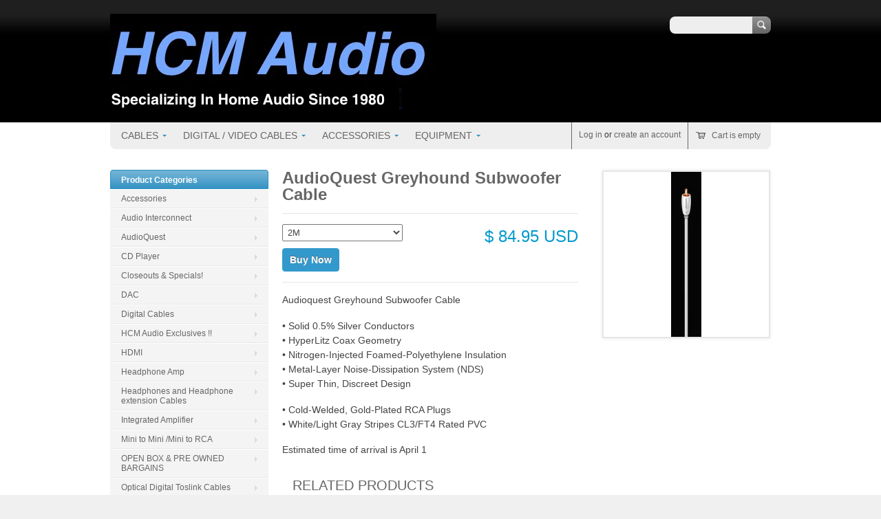

--- FILE ---
content_type: text/html; charset=utf-8
request_url: https://hcmaudio.com/products/audioquest-greyhound-subwoofer-cable
body_size: 14426
content:
<!doctype html>
<!--[if lt IE 7 ]> <html lang="en" class="no-js ie6"> <![endif]-->
<!--[if IE 7 ]>    <html lang="en" class="no-js ie7"> <![endif]-->
<!--[if IE 8 ]>    <html lang="en" class="no-js ie8"> <![endif]-->
<!--[if (gt IE 9)|!(IE)]><!--> <html lang="en" class="no-js"> <!--<![endif]-->
<head>
  <meta charset="UTF-8">
  <meta http-equiv="X-UA-Compatible" content="IE=edge,chrome=1">
  <link rel="canonical" href="https://hcmaudio.com/products/audioquest-greyhound-subwoofer-cable" /> 
  
  
  <meta name="description" content="Authorized dealer. All prices include shipping. No sales tax outside California. Most lengths in stock. Check out our closeouts and specials." />
  

  
  <meta property="og:type" content="product" />
  <meta property="og:title" content="AudioQuest Greyhound Subwoofer Cable" />
  
  <meta property="og:image" content="http://hcmaudio.com/cdn/shop/products/Greyhound-Subwoofer-arrow-up_grande.jpg?v=1571439044" />
  <meta property="og:image:secure_url" content="https://hcmaudio.com/cdn/shop/products/Greyhound-Subwoofer-arrow-up_grande.jpg?v=1571439044" />
  
  <meta property="og:price:amount" content="84.95" />
  <meta property="og:price:currency" content="USD" />



<meta property="og:description" content="Authorized dealer. All prices include shipping. No sales tax outside California. Most lengths in stock. Check out our closeouts and specials." />

<meta property="og:url" content="https://hcmaudio.com/products/audioquest-greyhound-subwoofer-cable" />
<meta property="og:site_name" content="HCM Audio" />
  
 

  <meta name="twitter:card" content="product" />
  <meta name="twitter:title" content="AudioQuest Greyhound Subwoofer Cable" />
  <meta name="twitter:description" content="Audioquest Greyhound Subwoofer Cable• Solid 0.5% Silver Conductors• HyperLitz Coax Geometry• Nitrogen-Injected Foamed-Polyethylene Insulation• Metal-Layer Noise-Dissipation System (NDS)• ..." />
  <meta name="twitter:image" content="http://hcmaudio.com/cdn/shop/products/Greyhound-Subwoofer-arrow-up_large.jpg?v=1571439044" />
  <meta name="twitter:label1" content="PRICE" />
  <meta name="twitter:data1" content="From $ 84.95 USD" />
  <meta name="twitter:label2" content="VENDOR" />
  <meta name="twitter:data2" content="Audioquest" />


  <title>
  AudioQuest Greyhound Subwoofer Cable &ndash; HCM Audio
  </title>
   
  <script>window.performance && window.performance.mark && window.performance.mark('shopify.content_for_header.start');</script><meta id="shopify-digital-wallet" name="shopify-digital-wallet" content="/5543181/digital_wallets/dialog">
<meta name="shopify-checkout-api-token" content="73de84c04bb10e4dd49681b5f93a3f74">
<meta id="in-context-paypal-metadata" data-shop-id="5543181" data-venmo-supported="false" data-environment="production" data-locale="en_US" data-paypal-v4="true" data-currency="USD">
<link rel="alternate" type="application/json+oembed" href="https://hcmaudio.com/products/audioquest-greyhound-subwoofer-cable.oembed">
<script async="async" src="/checkouts/internal/preloads.js?locale=en-US"></script>
<link rel="preconnect" href="https://shop.app" crossorigin="anonymous">
<script async="async" src="https://shop.app/checkouts/internal/preloads.js?locale=en-US&shop_id=5543181" crossorigin="anonymous"></script>
<script id="apple-pay-shop-capabilities" type="application/json">{"shopId":5543181,"countryCode":"US","currencyCode":"USD","merchantCapabilities":["supports3DS"],"merchantId":"gid:\/\/shopify\/Shop\/5543181","merchantName":"HCM Audio","requiredBillingContactFields":["postalAddress","email","phone"],"requiredShippingContactFields":["postalAddress","email","phone"],"shippingType":"shipping","supportedNetworks":["visa","masterCard","amex","discover","elo","jcb"],"total":{"type":"pending","label":"HCM Audio","amount":"1.00"},"shopifyPaymentsEnabled":true,"supportsSubscriptions":true}</script>
<script id="shopify-features" type="application/json">{"accessToken":"73de84c04bb10e4dd49681b5f93a3f74","betas":["rich-media-storefront-analytics"],"domain":"hcmaudio.com","predictiveSearch":true,"shopId":5543181,"locale":"en"}</script>
<script>var Shopify = Shopify || {};
Shopify.shop = "hcm-audio.myshopify.com";
Shopify.locale = "en";
Shopify.currency = {"active":"USD","rate":"1.0"};
Shopify.country = "US";
Shopify.theme = {"name":"Megatronic","id":9479167,"schema_name":null,"schema_version":null,"theme_store_id":261,"role":"main"};
Shopify.theme.handle = "null";
Shopify.theme.style = {"id":null,"handle":null};
Shopify.cdnHost = "hcmaudio.com/cdn";
Shopify.routes = Shopify.routes || {};
Shopify.routes.root = "/";</script>
<script type="module">!function(o){(o.Shopify=o.Shopify||{}).modules=!0}(window);</script>
<script>!function(o){function n(){var o=[];function n(){o.push(Array.prototype.slice.apply(arguments))}return n.q=o,n}var t=o.Shopify=o.Shopify||{};t.loadFeatures=n(),t.autoloadFeatures=n()}(window);</script>
<script>
  window.ShopifyPay = window.ShopifyPay || {};
  window.ShopifyPay.apiHost = "shop.app\/pay";
  window.ShopifyPay.redirectState = null;
</script>
<script id="shop-js-analytics" type="application/json">{"pageType":"product"}</script>
<script defer="defer" async type="module" src="//hcmaudio.com/cdn/shopifycloud/shop-js/modules/v2/client.init-shop-cart-sync_C5BV16lS.en.esm.js"></script>
<script defer="defer" async type="module" src="//hcmaudio.com/cdn/shopifycloud/shop-js/modules/v2/chunk.common_CygWptCX.esm.js"></script>
<script type="module">
  await import("//hcmaudio.com/cdn/shopifycloud/shop-js/modules/v2/client.init-shop-cart-sync_C5BV16lS.en.esm.js");
await import("//hcmaudio.com/cdn/shopifycloud/shop-js/modules/v2/chunk.common_CygWptCX.esm.js");

  window.Shopify.SignInWithShop?.initShopCartSync?.({"fedCMEnabled":true,"windoidEnabled":true});

</script>
<script>
  window.Shopify = window.Shopify || {};
  if (!window.Shopify.featureAssets) window.Shopify.featureAssets = {};
  window.Shopify.featureAssets['shop-js'] = {"shop-cart-sync":["modules/v2/client.shop-cart-sync_ZFArdW7E.en.esm.js","modules/v2/chunk.common_CygWptCX.esm.js"],"init-fed-cm":["modules/v2/client.init-fed-cm_CmiC4vf6.en.esm.js","modules/v2/chunk.common_CygWptCX.esm.js"],"shop-button":["modules/v2/client.shop-button_tlx5R9nI.en.esm.js","modules/v2/chunk.common_CygWptCX.esm.js"],"shop-cash-offers":["modules/v2/client.shop-cash-offers_DOA2yAJr.en.esm.js","modules/v2/chunk.common_CygWptCX.esm.js","modules/v2/chunk.modal_D71HUcav.esm.js"],"init-windoid":["modules/v2/client.init-windoid_sURxWdc1.en.esm.js","modules/v2/chunk.common_CygWptCX.esm.js"],"shop-toast-manager":["modules/v2/client.shop-toast-manager_ClPi3nE9.en.esm.js","modules/v2/chunk.common_CygWptCX.esm.js"],"init-shop-email-lookup-coordinator":["modules/v2/client.init-shop-email-lookup-coordinator_B8hsDcYM.en.esm.js","modules/v2/chunk.common_CygWptCX.esm.js"],"init-shop-cart-sync":["modules/v2/client.init-shop-cart-sync_C5BV16lS.en.esm.js","modules/v2/chunk.common_CygWptCX.esm.js"],"avatar":["modules/v2/client.avatar_BTnouDA3.en.esm.js"],"pay-button":["modules/v2/client.pay-button_FdsNuTd3.en.esm.js","modules/v2/chunk.common_CygWptCX.esm.js"],"init-customer-accounts":["modules/v2/client.init-customer-accounts_DxDtT_ad.en.esm.js","modules/v2/client.shop-login-button_C5VAVYt1.en.esm.js","modules/v2/chunk.common_CygWptCX.esm.js","modules/v2/chunk.modal_D71HUcav.esm.js"],"init-shop-for-new-customer-accounts":["modules/v2/client.init-shop-for-new-customer-accounts_ChsxoAhi.en.esm.js","modules/v2/client.shop-login-button_C5VAVYt1.en.esm.js","modules/v2/chunk.common_CygWptCX.esm.js","modules/v2/chunk.modal_D71HUcav.esm.js"],"shop-login-button":["modules/v2/client.shop-login-button_C5VAVYt1.en.esm.js","modules/v2/chunk.common_CygWptCX.esm.js","modules/v2/chunk.modal_D71HUcav.esm.js"],"init-customer-accounts-sign-up":["modules/v2/client.init-customer-accounts-sign-up_CPSyQ0Tj.en.esm.js","modules/v2/client.shop-login-button_C5VAVYt1.en.esm.js","modules/v2/chunk.common_CygWptCX.esm.js","modules/v2/chunk.modal_D71HUcav.esm.js"],"shop-follow-button":["modules/v2/client.shop-follow-button_Cva4Ekp9.en.esm.js","modules/v2/chunk.common_CygWptCX.esm.js","modules/v2/chunk.modal_D71HUcav.esm.js"],"checkout-modal":["modules/v2/client.checkout-modal_BPM8l0SH.en.esm.js","modules/v2/chunk.common_CygWptCX.esm.js","modules/v2/chunk.modal_D71HUcav.esm.js"],"lead-capture":["modules/v2/client.lead-capture_Bi8yE_yS.en.esm.js","modules/v2/chunk.common_CygWptCX.esm.js","modules/v2/chunk.modal_D71HUcav.esm.js"],"shop-login":["modules/v2/client.shop-login_D6lNrXab.en.esm.js","modules/v2/chunk.common_CygWptCX.esm.js","modules/v2/chunk.modal_D71HUcav.esm.js"],"payment-terms":["modules/v2/client.payment-terms_CZxnsJam.en.esm.js","modules/v2/chunk.common_CygWptCX.esm.js","modules/v2/chunk.modal_D71HUcav.esm.js"]};
</script>
<script id="__st">var __st={"a":5543181,"offset":-28800,"reqid":"d2e8fdf8-19c7-43a6-8b90-ade50601d18f-1768758357","pageurl":"hcmaudio.com\/products\/audioquest-greyhound-subwoofer-cable","u":"7ef24f7b8c06","p":"product","rtyp":"product","rid":432656739};</script>
<script>window.ShopifyPaypalV4VisibilityTracking = true;</script>
<script id="captcha-bootstrap">!function(){'use strict';const t='contact',e='account',n='new_comment',o=[[t,t],['blogs',n],['comments',n],[t,'customer']],c=[[e,'customer_login'],[e,'guest_login'],[e,'recover_customer_password'],[e,'create_customer']],r=t=>t.map((([t,e])=>`form[action*='/${t}']:not([data-nocaptcha='true']) input[name='form_type'][value='${e}']`)).join(','),a=t=>()=>t?[...document.querySelectorAll(t)].map((t=>t.form)):[];function s(){const t=[...o],e=r(t);return a(e)}const i='password',u='form_key',d=['recaptcha-v3-token','g-recaptcha-response','h-captcha-response',i],f=()=>{try{return window.sessionStorage}catch{return}},m='__shopify_v',_=t=>t.elements[u];function p(t,e,n=!1){try{const o=window.sessionStorage,c=JSON.parse(o.getItem(e)),{data:r}=function(t){const{data:e,action:n}=t;return t[m]||n?{data:e,action:n}:{data:t,action:n}}(c);for(const[e,n]of Object.entries(r))t.elements[e]&&(t.elements[e].value=n);n&&o.removeItem(e)}catch(o){console.error('form repopulation failed',{error:o})}}const l='form_type',E='cptcha';function T(t){t.dataset[E]=!0}const w=window,h=w.document,L='Shopify',v='ce_forms',y='captcha';let A=!1;((t,e)=>{const n=(g='f06e6c50-85a8-45c8-87d0-21a2b65856fe',I='https://cdn.shopify.com/shopifycloud/storefront-forms-hcaptcha/ce_storefront_forms_captcha_hcaptcha.v1.5.2.iife.js',D={infoText:'Protected by hCaptcha',privacyText:'Privacy',termsText:'Terms'},(t,e,n)=>{const o=w[L][v],c=o.bindForm;if(c)return c(t,g,e,D).then(n);var r;o.q.push([[t,g,e,D],n]),r=I,A||(h.body.append(Object.assign(h.createElement('script'),{id:'captcha-provider',async:!0,src:r})),A=!0)});var g,I,D;w[L]=w[L]||{},w[L][v]=w[L][v]||{},w[L][v].q=[],w[L][y]=w[L][y]||{},w[L][y].protect=function(t,e){n(t,void 0,e),T(t)},Object.freeze(w[L][y]),function(t,e,n,w,h,L){const[v,y,A,g]=function(t,e,n){const i=e?o:[],u=t?c:[],d=[...i,...u],f=r(d),m=r(i),_=r(d.filter((([t,e])=>n.includes(e))));return[a(f),a(m),a(_),s()]}(w,h,L),I=t=>{const e=t.target;return e instanceof HTMLFormElement?e:e&&e.form},D=t=>v().includes(t);t.addEventListener('submit',(t=>{const e=I(t);if(!e)return;const n=D(e)&&!e.dataset.hcaptchaBound&&!e.dataset.recaptchaBound,o=_(e),c=g().includes(e)&&(!o||!o.value);(n||c)&&t.preventDefault(),c&&!n&&(function(t){try{if(!f())return;!function(t){const e=f();if(!e)return;const n=_(t);if(!n)return;const o=n.value;o&&e.removeItem(o)}(t);const e=Array.from(Array(32),(()=>Math.random().toString(36)[2])).join('');!function(t,e){_(t)||t.append(Object.assign(document.createElement('input'),{type:'hidden',name:u})),t.elements[u].value=e}(t,e),function(t,e){const n=f();if(!n)return;const o=[...t.querySelectorAll(`input[type='${i}']`)].map((({name:t})=>t)),c=[...d,...o],r={};for(const[a,s]of new FormData(t).entries())c.includes(a)||(r[a]=s);n.setItem(e,JSON.stringify({[m]:1,action:t.action,data:r}))}(t,e)}catch(e){console.error('failed to persist form',e)}}(e),e.submit())}));const S=(t,e)=>{t&&!t.dataset[E]&&(n(t,e.some((e=>e===t))),T(t))};for(const o of['focusin','change'])t.addEventListener(o,(t=>{const e=I(t);D(e)&&S(e,y())}));const B=e.get('form_key'),M=e.get(l),P=B&&M;t.addEventListener('DOMContentLoaded',(()=>{const t=y();if(P)for(const e of t)e.elements[l].value===M&&p(e,B);[...new Set([...A(),...v().filter((t=>'true'===t.dataset.shopifyCaptcha))])].forEach((e=>S(e,t)))}))}(h,new URLSearchParams(w.location.search),n,t,e,['guest_login'])})(!0,!0)}();</script>
<script integrity="sha256-4kQ18oKyAcykRKYeNunJcIwy7WH5gtpwJnB7kiuLZ1E=" data-source-attribution="shopify.loadfeatures" defer="defer" src="//hcmaudio.com/cdn/shopifycloud/storefront/assets/storefront/load_feature-a0a9edcb.js" crossorigin="anonymous"></script>
<script crossorigin="anonymous" defer="defer" src="//hcmaudio.com/cdn/shopifycloud/storefront/assets/shopify_pay/storefront-65b4c6d7.js?v=20250812"></script>
<script data-source-attribution="shopify.dynamic_checkout.dynamic.init">var Shopify=Shopify||{};Shopify.PaymentButton=Shopify.PaymentButton||{isStorefrontPortableWallets:!0,init:function(){window.Shopify.PaymentButton.init=function(){};var t=document.createElement("script");t.src="https://hcmaudio.com/cdn/shopifycloud/portable-wallets/latest/portable-wallets.en.js",t.type="module",document.head.appendChild(t)}};
</script>
<script data-source-attribution="shopify.dynamic_checkout.buyer_consent">
  function portableWalletsHideBuyerConsent(e){var t=document.getElementById("shopify-buyer-consent"),n=document.getElementById("shopify-subscription-policy-button");t&&n&&(t.classList.add("hidden"),t.setAttribute("aria-hidden","true"),n.removeEventListener("click",e))}function portableWalletsShowBuyerConsent(e){var t=document.getElementById("shopify-buyer-consent"),n=document.getElementById("shopify-subscription-policy-button");t&&n&&(t.classList.remove("hidden"),t.removeAttribute("aria-hidden"),n.addEventListener("click",e))}window.Shopify?.PaymentButton&&(window.Shopify.PaymentButton.hideBuyerConsent=portableWalletsHideBuyerConsent,window.Shopify.PaymentButton.showBuyerConsent=portableWalletsShowBuyerConsent);
</script>
<script data-source-attribution="shopify.dynamic_checkout.cart.bootstrap">document.addEventListener("DOMContentLoaded",(function(){function t(){return document.querySelector("shopify-accelerated-checkout-cart, shopify-accelerated-checkout")}if(t())Shopify.PaymentButton.init();else{new MutationObserver((function(e,n){t()&&(Shopify.PaymentButton.init(),n.disconnect())})).observe(document.body,{childList:!0,subtree:!0})}}));
</script>
<link id="shopify-accelerated-checkout-styles" rel="stylesheet" media="screen" href="https://hcmaudio.com/cdn/shopifycloud/portable-wallets/latest/accelerated-checkout-backwards-compat.css" crossorigin="anonymous">
<style id="shopify-accelerated-checkout-cart">
        #shopify-buyer-consent {
  margin-top: 1em;
  display: inline-block;
  width: 100%;
}

#shopify-buyer-consent.hidden {
  display: none;
}

#shopify-subscription-policy-button {
  background: none;
  border: none;
  padding: 0;
  text-decoration: underline;
  font-size: inherit;
  cursor: pointer;
}

#shopify-subscription-policy-button::before {
  box-shadow: none;
}

      </style>

<script>window.performance && window.performance.mark && window.performance.mark('shopify.content_for_header.end');</script>

  
    <link href='//fonts.googleapis.com/css?family=Arvo' rel='stylesheet' type='text/css'>
   

  <link href="//hcmaudio.com/cdn/shop/t/3/assets/style.css?v=177687728910751252511698009605" rel="stylesheet" type="text/css" media="all" />  
  <link href="//hcmaudio.com/cdn/shop/t/3/assets/facebox.css?v=24388858100639518761405342386" rel="stylesheet" type="text/css" media="all" />
  <script src="//hcmaudio.com/cdn/shopifycloud/storefront/assets/themes_support/option_selection-b017cd28.js" type="text/javascript"></script>
  
  
  
  <script src="//ajax.googleapis.com/ajax/libs/jquery/1.6.1/jquery.min.js" type="text/javascript"></script>
  
<link href="https://monorail-edge.shopifysvc.com" rel="dns-prefetch">
<script>(function(){if ("sendBeacon" in navigator && "performance" in window) {try {var session_token_from_headers = performance.getEntriesByType('navigation')[0].serverTiming.find(x => x.name == '_s').description;} catch {var session_token_from_headers = undefined;}var session_cookie_matches = document.cookie.match(/_shopify_s=([^;]*)/);var session_token_from_cookie = session_cookie_matches && session_cookie_matches.length === 2 ? session_cookie_matches[1] : "";var session_token = session_token_from_headers || session_token_from_cookie || "";function handle_abandonment_event(e) {var entries = performance.getEntries().filter(function(entry) {return /monorail-edge.shopifysvc.com/.test(entry.name);});if (!window.abandonment_tracked && entries.length === 0) {window.abandonment_tracked = true;var currentMs = Date.now();var navigation_start = performance.timing.navigationStart;var payload = {shop_id: 5543181,url: window.location.href,navigation_start,duration: currentMs - navigation_start,session_token,page_type: "product"};window.navigator.sendBeacon("https://monorail-edge.shopifysvc.com/v1/produce", JSON.stringify({schema_id: "online_store_buyer_site_abandonment/1.1",payload: payload,metadata: {event_created_at_ms: currentMs,event_sent_at_ms: currentMs}}));}}window.addEventListener('pagehide', handle_abandonment_event);}}());</script>
<script id="web-pixels-manager-setup">(function e(e,d,r,n,o){if(void 0===o&&(o={}),!Boolean(null===(a=null===(i=window.Shopify)||void 0===i?void 0:i.analytics)||void 0===a?void 0:a.replayQueue)){var i,a;window.Shopify=window.Shopify||{};var t=window.Shopify;t.analytics=t.analytics||{};var s=t.analytics;s.replayQueue=[],s.publish=function(e,d,r){return s.replayQueue.push([e,d,r]),!0};try{self.performance.mark("wpm:start")}catch(e){}var l=function(){var e={modern:/Edge?\/(1{2}[4-9]|1[2-9]\d|[2-9]\d{2}|\d{4,})\.\d+(\.\d+|)|Firefox\/(1{2}[4-9]|1[2-9]\d|[2-9]\d{2}|\d{4,})\.\d+(\.\d+|)|Chrom(ium|e)\/(9{2}|\d{3,})\.\d+(\.\d+|)|(Maci|X1{2}).+ Version\/(15\.\d+|(1[6-9]|[2-9]\d|\d{3,})\.\d+)([,.]\d+|)( \(\w+\)|)( Mobile\/\w+|) Safari\/|Chrome.+OPR\/(9{2}|\d{3,})\.\d+\.\d+|(CPU[ +]OS|iPhone[ +]OS|CPU[ +]iPhone|CPU IPhone OS|CPU iPad OS)[ +]+(15[._]\d+|(1[6-9]|[2-9]\d|\d{3,})[._]\d+)([._]\d+|)|Android:?[ /-](13[3-9]|1[4-9]\d|[2-9]\d{2}|\d{4,})(\.\d+|)(\.\d+|)|Android.+Firefox\/(13[5-9]|1[4-9]\d|[2-9]\d{2}|\d{4,})\.\d+(\.\d+|)|Android.+Chrom(ium|e)\/(13[3-9]|1[4-9]\d|[2-9]\d{2}|\d{4,})\.\d+(\.\d+|)|SamsungBrowser\/([2-9]\d|\d{3,})\.\d+/,legacy:/Edge?\/(1[6-9]|[2-9]\d|\d{3,})\.\d+(\.\d+|)|Firefox\/(5[4-9]|[6-9]\d|\d{3,})\.\d+(\.\d+|)|Chrom(ium|e)\/(5[1-9]|[6-9]\d|\d{3,})\.\d+(\.\d+|)([\d.]+$|.*Safari\/(?![\d.]+ Edge\/[\d.]+$))|(Maci|X1{2}).+ Version\/(10\.\d+|(1[1-9]|[2-9]\d|\d{3,})\.\d+)([,.]\d+|)( \(\w+\)|)( Mobile\/\w+|) Safari\/|Chrome.+OPR\/(3[89]|[4-9]\d|\d{3,})\.\d+\.\d+|(CPU[ +]OS|iPhone[ +]OS|CPU[ +]iPhone|CPU IPhone OS|CPU iPad OS)[ +]+(10[._]\d+|(1[1-9]|[2-9]\d|\d{3,})[._]\d+)([._]\d+|)|Android:?[ /-](13[3-9]|1[4-9]\d|[2-9]\d{2}|\d{4,})(\.\d+|)(\.\d+|)|Mobile Safari.+OPR\/([89]\d|\d{3,})\.\d+\.\d+|Android.+Firefox\/(13[5-9]|1[4-9]\d|[2-9]\d{2}|\d{4,})\.\d+(\.\d+|)|Android.+Chrom(ium|e)\/(13[3-9]|1[4-9]\d|[2-9]\d{2}|\d{4,})\.\d+(\.\d+|)|Android.+(UC? ?Browser|UCWEB|U3)[ /]?(15\.([5-9]|\d{2,})|(1[6-9]|[2-9]\d|\d{3,})\.\d+)\.\d+|SamsungBrowser\/(5\.\d+|([6-9]|\d{2,})\.\d+)|Android.+MQ{2}Browser\/(14(\.(9|\d{2,})|)|(1[5-9]|[2-9]\d|\d{3,})(\.\d+|))(\.\d+|)|K[Aa][Ii]OS\/(3\.\d+|([4-9]|\d{2,})\.\d+)(\.\d+|)/},d=e.modern,r=e.legacy,n=navigator.userAgent;return n.match(d)?"modern":n.match(r)?"legacy":"unknown"}(),u="modern"===l?"modern":"legacy",c=(null!=n?n:{modern:"",legacy:""})[u],f=function(e){return[e.baseUrl,"/wpm","/b",e.hashVersion,"modern"===e.buildTarget?"m":"l",".js"].join("")}({baseUrl:d,hashVersion:r,buildTarget:u}),m=function(e){var d=e.version,r=e.bundleTarget,n=e.surface,o=e.pageUrl,i=e.monorailEndpoint;return{emit:function(e){var a=e.status,t=e.errorMsg,s=(new Date).getTime(),l=JSON.stringify({metadata:{event_sent_at_ms:s},events:[{schema_id:"web_pixels_manager_load/3.1",payload:{version:d,bundle_target:r,page_url:o,status:a,surface:n,error_msg:t},metadata:{event_created_at_ms:s}}]});if(!i)return console&&console.warn&&console.warn("[Web Pixels Manager] No Monorail endpoint provided, skipping logging."),!1;try{return self.navigator.sendBeacon.bind(self.navigator)(i,l)}catch(e){}var u=new XMLHttpRequest;try{return u.open("POST",i,!0),u.setRequestHeader("Content-Type","text/plain"),u.send(l),!0}catch(e){return console&&console.warn&&console.warn("[Web Pixels Manager] Got an unhandled error while logging to Monorail."),!1}}}}({version:r,bundleTarget:l,surface:e.surface,pageUrl:self.location.href,monorailEndpoint:e.monorailEndpoint});try{o.browserTarget=l,function(e){var d=e.src,r=e.async,n=void 0===r||r,o=e.onload,i=e.onerror,a=e.sri,t=e.scriptDataAttributes,s=void 0===t?{}:t,l=document.createElement("script"),u=document.querySelector("head"),c=document.querySelector("body");if(l.async=n,l.src=d,a&&(l.integrity=a,l.crossOrigin="anonymous"),s)for(var f in s)if(Object.prototype.hasOwnProperty.call(s,f))try{l.dataset[f]=s[f]}catch(e){}if(o&&l.addEventListener("load",o),i&&l.addEventListener("error",i),u)u.appendChild(l);else{if(!c)throw new Error("Did not find a head or body element to append the script");c.appendChild(l)}}({src:f,async:!0,onload:function(){if(!function(){var e,d;return Boolean(null===(d=null===(e=window.Shopify)||void 0===e?void 0:e.analytics)||void 0===d?void 0:d.initialized)}()){var d=window.webPixelsManager.init(e)||void 0;if(d){var r=window.Shopify.analytics;r.replayQueue.forEach((function(e){var r=e[0],n=e[1],o=e[2];d.publishCustomEvent(r,n,o)})),r.replayQueue=[],r.publish=d.publishCustomEvent,r.visitor=d.visitor,r.initialized=!0}}},onerror:function(){return m.emit({status:"failed",errorMsg:"".concat(f," has failed to load")})},sri:function(e){var d=/^sha384-[A-Za-z0-9+/=]+$/;return"string"==typeof e&&d.test(e)}(c)?c:"",scriptDataAttributes:o}),m.emit({status:"loading"})}catch(e){m.emit({status:"failed",errorMsg:(null==e?void 0:e.message)||"Unknown error"})}}})({shopId: 5543181,storefrontBaseUrl: "https://hcmaudio.com",extensionsBaseUrl: "https://extensions.shopifycdn.com/cdn/shopifycloud/web-pixels-manager",monorailEndpoint: "https://monorail-edge.shopifysvc.com/unstable/produce_batch",surface: "storefront-renderer",enabledBetaFlags: ["2dca8a86"],webPixelsConfigList: [{"id":"shopify-app-pixel","configuration":"{}","eventPayloadVersion":"v1","runtimeContext":"STRICT","scriptVersion":"0450","apiClientId":"shopify-pixel","type":"APP","privacyPurposes":["ANALYTICS","MARKETING"]},{"id":"shopify-custom-pixel","eventPayloadVersion":"v1","runtimeContext":"LAX","scriptVersion":"0450","apiClientId":"shopify-pixel","type":"CUSTOM","privacyPurposes":["ANALYTICS","MARKETING"]}],isMerchantRequest: false,initData: {"shop":{"name":"HCM Audio","paymentSettings":{"currencyCode":"USD"},"myshopifyDomain":"hcm-audio.myshopify.com","countryCode":"US","storefrontUrl":"https:\/\/hcmaudio.com"},"customer":null,"cart":null,"checkout":null,"productVariants":[{"price":{"amount":84.95,"currencyCode":"USD"},"product":{"title":"AudioQuest Greyhound Subwoofer Cable","vendor":"Audioquest","id":"432656739","untranslatedTitle":"AudioQuest Greyhound Subwoofer Cable","url":"\/products\/audioquest-greyhound-subwoofer-cable","type":"Subwoofer cable"},"id":"1098247803","image":{"src":"\/\/hcmaudio.com\/cdn\/shop\/products\/Greyhound-Subwoofer-arrow-up.jpg?v=1571439044"},"sku":"Greyhounc-2","title":"2M","untranslatedTitle":"2M"},{"price":{"amount":99.95,"currencyCode":"USD"},"product":{"title":"AudioQuest Greyhound Subwoofer Cable","vendor":"Audioquest","id":"432656739","untranslatedTitle":"AudioQuest Greyhound Subwoofer Cable","url":"\/products\/audioquest-greyhound-subwoofer-cable","type":"Subwoofer cable"},"id":"1098247811","image":{"src":"\/\/hcmaudio.com\/cdn\/shop\/products\/Greyhound-Subwoofer-arrow-up.jpg?v=1571439044"},"sku":"Greyhounc-3","title":"3M","untranslatedTitle":"3M"},{"price":{"amount":129.95,"currencyCode":"USD"},"product":{"title":"AudioQuest Greyhound Subwoofer Cable","vendor":"Audioquest","id":"432656739","untranslatedTitle":"AudioQuest Greyhound Subwoofer Cable","url":"\/products\/audioquest-greyhound-subwoofer-cable","type":"Subwoofer cable"},"id":"1098247819","image":{"src":"\/\/hcmaudio.com\/cdn\/shop\/products\/Greyhound-Subwoofer-arrow-up.jpg?v=1571439044"},"sku":"Greyhounc-4","title":"5M","untranslatedTitle":"5M"},{"price":{"amount":174.95,"currencyCode":"USD"},"product":{"title":"AudioQuest Greyhound Subwoofer Cable","vendor":"Audioquest","id":"432656739","untranslatedTitle":"AudioQuest Greyhound Subwoofer Cable","url":"\/products\/audioquest-greyhound-subwoofer-cable","type":"Subwoofer cable"},"id":"1098247827","image":{"src":"\/\/hcmaudio.com\/cdn\/shop\/products\/Greyhound-Subwoofer-arrow-up.jpg?v=1571439044"},"sku":"Greyhounc-5","title":"8M","untranslatedTitle":"8M"},{"price":{"amount":234.95,"currencyCode":"USD"},"product":{"title":"AudioQuest Greyhound Subwoofer Cable","vendor":"Audioquest","id":"432656739","untranslatedTitle":"AudioQuest Greyhound Subwoofer Cable","url":"\/products\/audioquest-greyhound-subwoofer-cable","type":"Subwoofer cable"},"id":"1098247831","image":{"src":"\/\/hcmaudio.com\/cdn\/shop\/products\/Greyhound-Subwoofer-arrow-up.jpg?v=1571439044"},"sku":"Greyhounc-6","title":"12M","untranslatedTitle":"12M"},{"price":{"amount":294.95,"currencyCode":"USD"},"product":{"title":"AudioQuest Greyhound Subwoofer Cable","vendor":"Audioquest","id":"432656739","untranslatedTitle":"AudioQuest Greyhound Subwoofer Cable","url":"\/products\/audioquest-greyhound-subwoofer-cable","type":"Subwoofer cable"},"id":"1098247835","image":{"src":"\/\/hcmaudio.com\/cdn\/shop\/products\/Greyhound-Subwoofer-arrow-up.jpg?v=1571439044"},"sku":"Greyhounc-7","title":"16M","untranslatedTitle":"16M"},{"price":{"amount":354.95,"currencyCode":"USD"},"product":{"title":"AudioQuest Greyhound Subwoofer Cable","vendor":"Audioquest","id":"432656739","untranslatedTitle":"AudioQuest Greyhound Subwoofer Cable","url":"\/products\/audioquest-greyhound-subwoofer-cable","type":"Subwoofer cable"},"id":"1098247839","image":{"src":"\/\/hcmaudio.com\/cdn\/shop\/products\/Greyhound-Subwoofer-arrow-up.jpg?v=1571439044"},"sku":"Greyhounc-8","title":"20M","untranslatedTitle":"20M"}],"purchasingCompany":null},},"https://hcmaudio.com/cdn","fcfee988w5aeb613cpc8e4bc33m6693e112",{"modern":"","legacy":""},{"shopId":"5543181","storefrontBaseUrl":"https:\/\/hcmaudio.com","extensionBaseUrl":"https:\/\/extensions.shopifycdn.com\/cdn\/shopifycloud\/web-pixels-manager","surface":"storefront-renderer","enabledBetaFlags":"[\"2dca8a86\"]","isMerchantRequest":"false","hashVersion":"fcfee988w5aeb613cpc8e4bc33m6693e112","publish":"custom","events":"[[\"page_viewed\",{}],[\"product_viewed\",{\"productVariant\":{\"price\":{\"amount\":84.95,\"currencyCode\":\"USD\"},\"product\":{\"title\":\"AudioQuest Greyhound Subwoofer Cable\",\"vendor\":\"Audioquest\",\"id\":\"432656739\",\"untranslatedTitle\":\"AudioQuest Greyhound Subwoofer Cable\",\"url\":\"\/products\/audioquest-greyhound-subwoofer-cable\",\"type\":\"Subwoofer cable\"},\"id\":\"1098247803\",\"image\":{\"src\":\"\/\/hcmaudio.com\/cdn\/shop\/products\/Greyhound-Subwoofer-arrow-up.jpg?v=1571439044\"},\"sku\":\"Greyhounc-2\",\"title\":\"2M\",\"untranslatedTitle\":\"2M\"}}]]"});</script><script>
  window.ShopifyAnalytics = window.ShopifyAnalytics || {};
  window.ShopifyAnalytics.meta = window.ShopifyAnalytics.meta || {};
  window.ShopifyAnalytics.meta.currency = 'USD';
  var meta = {"product":{"id":432656739,"gid":"gid:\/\/shopify\/Product\/432656739","vendor":"Audioquest","type":"Subwoofer cable","handle":"audioquest-greyhound-subwoofer-cable","variants":[{"id":1098247803,"price":8495,"name":"AudioQuest Greyhound Subwoofer Cable - 2M","public_title":"2M","sku":"Greyhounc-2"},{"id":1098247811,"price":9995,"name":"AudioQuest Greyhound Subwoofer Cable - 3M","public_title":"3M","sku":"Greyhounc-3"},{"id":1098247819,"price":12995,"name":"AudioQuest Greyhound Subwoofer Cable - 5M","public_title":"5M","sku":"Greyhounc-4"},{"id":1098247827,"price":17495,"name":"AudioQuest Greyhound Subwoofer Cable - 8M","public_title":"8M","sku":"Greyhounc-5"},{"id":1098247831,"price":23495,"name":"AudioQuest Greyhound Subwoofer Cable - 12M","public_title":"12M","sku":"Greyhounc-6"},{"id":1098247835,"price":29495,"name":"AudioQuest Greyhound Subwoofer Cable - 16M","public_title":"16M","sku":"Greyhounc-7"},{"id":1098247839,"price":35495,"name":"AudioQuest Greyhound Subwoofer Cable - 20M","public_title":"20M","sku":"Greyhounc-8"}],"remote":false},"page":{"pageType":"product","resourceType":"product","resourceId":432656739,"requestId":"d2e8fdf8-19c7-43a6-8b90-ade50601d18f-1768758357"}};
  for (var attr in meta) {
    window.ShopifyAnalytics.meta[attr] = meta[attr];
  }
</script>
<script class="analytics">
  (function () {
    var customDocumentWrite = function(content) {
      var jquery = null;

      if (window.jQuery) {
        jquery = window.jQuery;
      } else if (window.Checkout && window.Checkout.$) {
        jquery = window.Checkout.$;
      }

      if (jquery) {
        jquery('body').append(content);
      }
    };

    var hasLoggedConversion = function(token) {
      if (token) {
        return document.cookie.indexOf('loggedConversion=' + token) !== -1;
      }
      return false;
    }

    var setCookieIfConversion = function(token) {
      if (token) {
        var twoMonthsFromNow = new Date(Date.now());
        twoMonthsFromNow.setMonth(twoMonthsFromNow.getMonth() + 2);

        document.cookie = 'loggedConversion=' + token + '; expires=' + twoMonthsFromNow;
      }
    }

    var trekkie = window.ShopifyAnalytics.lib = window.trekkie = window.trekkie || [];
    if (trekkie.integrations) {
      return;
    }
    trekkie.methods = [
      'identify',
      'page',
      'ready',
      'track',
      'trackForm',
      'trackLink'
    ];
    trekkie.factory = function(method) {
      return function() {
        var args = Array.prototype.slice.call(arguments);
        args.unshift(method);
        trekkie.push(args);
        return trekkie;
      };
    };
    for (var i = 0; i < trekkie.methods.length; i++) {
      var key = trekkie.methods[i];
      trekkie[key] = trekkie.factory(key);
    }
    trekkie.load = function(config) {
      trekkie.config = config || {};
      trekkie.config.initialDocumentCookie = document.cookie;
      var first = document.getElementsByTagName('script')[0];
      var script = document.createElement('script');
      script.type = 'text/javascript';
      script.onerror = function(e) {
        var scriptFallback = document.createElement('script');
        scriptFallback.type = 'text/javascript';
        scriptFallback.onerror = function(error) {
                var Monorail = {
      produce: function produce(monorailDomain, schemaId, payload) {
        var currentMs = new Date().getTime();
        var event = {
          schema_id: schemaId,
          payload: payload,
          metadata: {
            event_created_at_ms: currentMs,
            event_sent_at_ms: currentMs
          }
        };
        return Monorail.sendRequest("https://" + monorailDomain + "/v1/produce", JSON.stringify(event));
      },
      sendRequest: function sendRequest(endpointUrl, payload) {
        // Try the sendBeacon API
        if (window && window.navigator && typeof window.navigator.sendBeacon === 'function' && typeof window.Blob === 'function' && !Monorail.isIos12()) {
          var blobData = new window.Blob([payload], {
            type: 'text/plain'
          });

          if (window.navigator.sendBeacon(endpointUrl, blobData)) {
            return true;
          } // sendBeacon was not successful

        } // XHR beacon

        var xhr = new XMLHttpRequest();

        try {
          xhr.open('POST', endpointUrl);
          xhr.setRequestHeader('Content-Type', 'text/plain');
          xhr.send(payload);
        } catch (e) {
          console.log(e);
        }

        return false;
      },
      isIos12: function isIos12() {
        return window.navigator.userAgent.lastIndexOf('iPhone; CPU iPhone OS 12_') !== -1 || window.navigator.userAgent.lastIndexOf('iPad; CPU OS 12_') !== -1;
      }
    };
    Monorail.produce('monorail-edge.shopifysvc.com',
      'trekkie_storefront_load_errors/1.1',
      {shop_id: 5543181,
      theme_id: 9479167,
      app_name: "storefront",
      context_url: window.location.href,
      source_url: "//hcmaudio.com/cdn/s/trekkie.storefront.cd680fe47e6c39ca5d5df5f0a32d569bc48c0f27.min.js"});

        };
        scriptFallback.async = true;
        scriptFallback.src = '//hcmaudio.com/cdn/s/trekkie.storefront.cd680fe47e6c39ca5d5df5f0a32d569bc48c0f27.min.js';
        first.parentNode.insertBefore(scriptFallback, first);
      };
      script.async = true;
      script.src = '//hcmaudio.com/cdn/s/trekkie.storefront.cd680fe47e6c39ca5d5df5f0a32d569bc48c0f27.min.js';
      first.parentNode.insertBefore(script, first);
    };
    trekkie.load(
      {"Trekkie":{"appName":"storefront","development":false,"defaultAttributes":{"shopId":5543181,"isMerchantRequest":null,"themeId":9479167,"themeCityHash":"1245037022694257565","contentLanguage":"en","currency":"USD","eventMetadataId":"c14e05cc-f780-473d-8bc9-084c29f1667b"},"isServerSideCookieWritingEnabled":true,"monorailRegion":"shop_domain","enabledBetaFlags":["65f19447"]},"Session Attribution":{},"S2S":{"facebookCapiEnabled":false,"source":"trekkie-storefront-renderer","apiClientId":580111}}
    );

    var loaded = false;
    trekkie.ready(function() {
      if (loaded) return;
      loaded = true;

      window.ShopifyAnalytics.lib = window.trekkie;

      var originalDocumentWrite = document.write;
      document.write = customDocumentWrite;
      try { window.ShopifyAnalytics.merchantGoogleAnalytics.call(this); } catch(error) {};
      document.write = originalDocumentWrite;

      window.ShopifyAnalytics.lib.page(null,{"pageType":"product","resourceType":"product","resourceId":432656739,"requestId":"d2e8fdf8-19c7-43a6-8b90-ade50601d18f-1768758357","shopifyEmitted":true});

      var match = window.location.pathname.match(/checkouts\/(.+)\/(thank_you|post_purchase)/)
      var token = match? match[1]: undefined;
      if (!hasLoggedConversion(token)) {
        setCookieIfConversion(token);
        window.ShopifyAnalytics.lib.track("Viewed Product",{"currency":"USD","variantId":1098247803,"productId":432656739,"productGid":"gid:\/\/shopify\/Product\/432656739","name":"AudioQuest Greyhound Subwoofer Cable - 2M","price":"84.95","sku":"Greyhounc-2","brand":"Audioquest","variant":"2M","category":"Subwoofer cable","nonInteraction":true,"remote":false},undefined,undefined,{"shopifyEmitted":true});
      window.ShopifyAnalytics.lib.track("monorail:\/\/trekkie_storefront_viewed_product\/1.1",{"currency":"USD","variantId":1098247803,"productId":432656739,"productGid":"gid:\/\/shopify\/Product\/432656739","name":"AudioQuest Greyhound Subwoofer Cable - 2M","price":"84.95","sku":"Greyhounc-2","brand":"Audioquest","variant":"2M","category":"Subwoofer cable","nonInteraction":true,"remote":false,"referer":"https:\/\/hcmaudio.com\/products\/audioquest-greyhound-subwoofer-cable"});
      }
    });


        var eventsListenerScript = document.createElement('script');
        eventsListenerScript.async = true;
        eventsListenerScript.src = "//hcmaudio.com/cdn/shopifycloud/storefront/assets/shop_events_listener-3da45d37.js";
        document.getElementsByTagName('head')[0].appendChild(eventsListenerScript);

})();</script>
<script
  defer
  src="https://hcmaudio.com/cdn/shopifycloud/perf-kit/shopify-perf-kit-3.0.4.min.js"
  data-application="storefront-renderer"
  data-shop-id="5543181"
  data-render-region="gcp-us-central1"
  data-page-type="product"
  data-theme-instance-id="9479167"
  data-theme-name=""
  data-theme-version=""
  data-monorail-region="shop_domain"
  data-resource-timing-sampling-rate="10"
  data-shs="true"
  data-shs-beacon="true"
  data-shs-export-with-fetch="true"
  data-shs-logs-sample-rate="1"
  data-shs-beacon-endpoint="https://hcmaudio.com/api/collect"
></script>
</head>

<body class=" template-product" id="audioquest-greyhound-subwoofer-cable">

  <!-- Header -->
  <div id="header-wrapper">
    <div id="header" class="wrapper clearfix">
      
       <strong id="site-title"> 
        <a href="/" title="Home">
           <img src="//hcmaudio.com/cdn/shop/t/3/assets/logo.png?v=154955612002163567451671837494" alt="HCM Audio" />         
        </a>
       </strong> 
    
      <form id="search" action="/search" method="get">
        <label for="top-search-input" class="visuallyhidden">Search</label>
        <input type="text" id="top-search-input" name="q" class="search-input" value="" accesskey="4" autocomplete="off" />
        <input type="submit" class="search-submit" value="Search" />
      </form>
      
    </div><!-- /#header -->
  </div><!-- /#header-wrapper -->
    
    
  <div id="main-wrapper">

    <!-- Top Menu -->
    <div id="top-menu" class="wrapper clearfix top-menu">
      <ul id="nav">
        
        <li class="top ">
          
          
          <div class="has-dropdown">
            <a class="root" href="/collections">Cables<span class="dd-arrow"></span></a>
            <ul class="dd">
              
              <li><a  href="/collections/subwoofer-cables">Subwoofer Cables</a></li>
              
              <li><a  href="/collections/analog-interconnect">RCA Cables</a></li>
              
              <li><a  href="/collections/speaker-cables">Speaker Cables</a></li>
              
              <li><a  href="/collections/digital-video-cables">Digital Cables</a></li>
              
              <li><a  href="/collections/tonearm-cable">Tonearem Cables</a></li>
              
              <li><a  href="/collections/optical-digital-toslink-cables">Optical Cables</a></li>
              
              <li><a  href="/collections/power-cords">Power Cords</a></li>
              
              <li><a  href="/collections/mini-to-mini-mini-to-rca">Mini to Mini /Mini to RCA</a></li>
              
              <li><a  href="/collections/raw-bulk-speaker-cables">Raw Bulk Speaker Cables</a></li>
              
              <li><a  href="/collections/headphone-extension-cables">Headphone Ext. Cables</a></li>
              
            </ul>
          </div>
          
        </li>
        
        <li class="top ">
          
          
          <div class="has-dropdown">
            <a class="root" href="/collections">Digital / Video Cables<span class="dd-arrow"></span></a>
            <ul class="dd">
              
              <li><a  href="/collections/hdmi">HDMI</a></li>
              
              <li><a  href="/collections/digital-video-cables">Digital</a></li>
              
              <li><a  href="/collections/optical-digital-toslink-cables">Optical Digital Toslink Cables</a></li>
              
              <li><a  href="/collections/usb">USB Cables</a></li>
              
            </ul>
          </div>
          
        </li>
        
        <li class="top ">
          
          
          <div class="has-dropdown">
            <a class="root" href="/collections/adaptors">Accessories<span class="dd-arrow"></span></a>
            <ul class="dd">
              
              <li><a  href="/collections/adaptors">Accessories</a></li>
              
            </ul>
          </div>
          
        </li>
        
        <li class="top ">
          
          
          <div class="has-dropdown">
            <a class="root" href="/collections/equipment">Equipment<span class="dd-arrow"></span></a>
            <ul class="dd">
              
              <li><a  href="/collections/dac">DAC</a></li>
              
              <li><a  href="/collections/amplifier">Amplifier</a></li>
              
              <li><a  href="/collections/preamplifier">CD Players</a></li>
              
              <li><a  href="/collections/turntable">Turntable</a></li>
              
              <li><a  href="/collections/phono-preamp">Phono Preamp</a></li>
              
              <li><a  href="/collections/headphone-amp">Headphone Amp</a></li>
              
              <li><a  href="/collections/integrated-amplifier">Integrated Amplifier</a></li>
              
              <li><a  href="/">Factory Authorized Open Box Cable Sale</a></li>
              
              <li><a  href="/collections/power-filters">power filters</a></li>
              
            </ul>
          </div>
          
        </li>
        
      </ul><!-- /#nav -->
    
      <ul id="customer-controls">
        
        <li class="customer-account-links">
          
            <p><a href="/account/login" id="customer_login_link">Log in</a> or <a href="/account/register" id="customer_register_link">create an account</a></p>
          
        </li>
             
      
           
      
        <li class="cart-link">
          <a href="/cart" class="num-items-in-cart">
            <span id="top-cartlink-text" class="icon">
              
                Cart is empty
              
            </span>
          </a>             
        </li>
      </ul><!-- #customer-controls -->
    </div><!-- /#top-menu --> 
    
    <!-- Main Content -->
    <div id="main" class="wrapper clearfix">
      <div class="content-wrapper clearfix">
          
        
          <div class="col-content">
  
  <div id="single-product" class="product-audioquest-greyhound-subwoofer-cable clearfix">
  
    <div id="product-photos" class="clearfix">
      <div class="large-thumb">
        <a class="lightbox" href="//hcmaudio.com/cdn/shop/products/Greyhound-Subwoofer-arrow-up_large.jpg?v=1571439044">
          <img src="//hcmaudio.com/cdn/shop/products/Greyhound-Subwoofer-arrow-up_medium.jpg?v=1571439044" alt="AudioQuest Greyhound Subwoofer Cable" />
        </a>
      </div>
      
           
    </div><!-- /#product-photos -->
      
    <div id="product-details" class="right">
      <div class="product-name">
        <h1>AudioQuest Greyhound Subwoofer Cable</h1>
      </div>

      <div class="options clearfix">      
        
        <p id="add-to-cart-msg"></p>                                                        
        <p class="price"></p>   
        <form action="/cart/add" method="post" class="variants clearfix">       
                                                                                
          <div class="variants-wrapper"> 
            <select id="product-select" name="id">
              
              <option value="1098247803">2M - $ 84.95</option>
              
              <option value="1098247811">3M - $ 99.95</option>
              
              <option value="1098247819">5M - $ 129.95</option>
              
              <option value="1098247827">8M - $ 174.95</option>
              
              <option value="1098247831">12M - $ 234.95</option>
              
              <option value="1098247835">16M - $ 294.95</option>
              
              <option value="1098247839">20M - $ 354.95</option>
              
            </select>
          </div>
          
          <input class="btn" type="submit" name="add" id="add-to-cart" value="Buy Now" />
        </form>
        
      </div><!-- /.options -->
      
      <div class="description">
                

        <p>Audioquest Greyhound Subwoofer Cable</p>
<p>• Solid 0.5% Silver Conductors<br>• HyperLitz Coax Geometry<br>• Nitrogen-Injected Foamed-Polyethylene Insulation<br>• Metal-Layer Noise-Dissipation System (NDS)<br>• Super Thin, Discreet Design</p>
<p>• Cold-Welded, Gold-Plated RCA Plugs<br>• White/Light Gray Stripes CL3/FT4 Rated PVC</p>
<p>Estimated time of arrival is April 1</p>
      </div>      
    </div><!-- /#product-details -->

  </div><!-- /#single-product -->

  <div class="productlist-wrapper condensed">
  
  
  
  
  
  
  
    <h3 class="section-header">Related Products</h3>
    <ul class="related-products thumbgrid clearfix">
    
    
    
      
        <li>
        	<div class="product-photo"><a href="/collections/audioquest/products/audioquest-1000-series-bananas-or-multi-size-spades-silver-4-pack"><img src="//hcmaudio.com/cdn/shop/products/1000-Series_Banana_Silver_compact.jpg?v=1571439041" alt="AudioQuest 1000 Series Bananas or Multi-Size Spades Silver (4 Pack or 6 Pack)" /></a></div>
        	<div class="product-desc">
        		<h3 class="product-title"><a href="/collections/audioquest/products/audioquest-1000-series-bananas-or-multi-size-spades-silver-4-pack">AudioQuest 1000 Series Bananas o...</a></h3>
        		<p class="product-price">
        		 
        			from $ 199.95
        		
        		</p>
        	</div>
        </li>
      
    
      
        <li>
        	<div class="product-photo"><a href="/collections/audioquest/products/audioquest-1002-gold-or-silver-bolt-on-bananas"><img src="//hcmaudio.com/cdn/shop/products/1002S_bolt_on_banana_compact.JPG?v=1571439041" alt="AudioQuest 1002 Gold or Silver Bolt On bananas" /></a></div>
        	<div class="product-desc">
        		<h3 class="product-title"><a href="/collections/audioquest/products/audioquest-1002-gold-or-silver-bolt-on-bananas">AudioQuest 1002 Gold or Silver B...</a></h3>
        		<p class="product-price">
        		
        			$ 100.00
        											
        		
        		</p>
        	</div>
        </li>
      
    
      
        <li>
        	<div class="product-photo"><a href="/collections/audioquest/products/audioquest-1010-3-16-spades"><img src="//hcmaudio.com/cdn/shop/products/1010_Silver_spades_compact.JPG?v=1571439041" alt="AudioQuest 1010 3/16&quot; spades" /></a></div>
        	<div class="product-desc">
        		<h3 class="product-title"><a href="/collections/audioquest/products/audioquest-1010-3-16-spades">AudioQuest 1010 3/16&quot; spades</a></h3>
        		<p class="product-price">
        		 
        			from $ 80.00
        		
        		</p>
        	</div>
        </li>
      
    
      
        <li>
        	<div class="product-photo"><a href="/collections/audioquest/products/audioquest-1014-1-4-spade-connector"><img src="//hcmaudio.com/cdn/shop/products/1014_compact.jpg?v=1571439042" alt="AudioQuest 1014  1/4&quot; Spade connector" /></a></div>
        	<div class="product-desc">
        		<h3 class="product-title"><a href="/collections/audioquest/products/audioquest-1014-1-4-spade-connector">AudioQuest 1014  1/4&quot; Spade...</a></h3>
        		<p class="product-price">
        		 
        			from $ 60.00
        		
        		</p>
        	</div>
        </li>
      
    
      
        <li class="last-in-row">
        	<div class="product-photo"><a href="/collections/audioquest/products/audioquest-1056-5-16-spade-connectors"><img src="//hcmaudio.com/cdn/shop/products/1056_silver_compact.jpg?v=1571439042" alt="AudioQuest 1056   5/16&quot; Spade connectors" /></a></div>
        	<div class="product-desc">
        		<h3 class="product-title"><a href="/collections/audioquest/products/audioquest-1056-5-16-spade-connectors">AudioQuest 1056   5/16&quot; Spa...</a></h3>
        		<p class="product-price">
        		 
        			from $ 60.00
        		
        		</p>
        	</div>
        </li>
      
    
      
        <li>
        	<div class="product-photo"><a href="/collections/audioquest/products/audioquest-a-to-a-coupler"><img src="//hcmaudio.com/cdn/shop/files/HDMI-Coupler48G_compact.png?v=1718062833" alt="AudioQuest A to A Coupler" /></a></div>
        	<div class="product-desc">
        		<h3 class="product-title"><a href="/collections/audioquest/products/audioquest-a-to-a-coupler">AudioQuest A to A Coupler</a></h3>
        		<p class="product-price">
        		
        			$ 23.95
        											
        		
        		</p>
        	</div>
        </li>
      
    
    </ul>
  
</div>


   


</div><!-- /.col-content -->



<div class="col-browse">
  
<!-- Widget: list all collections -->
<div class="widget widget-linklist" id="widget-allcollections">
	<div class="widget-header">
		<h3><a href="/collections">Product Categories</a></h3>
	</div>
	<div class="widget-content">
		<ul>
		
			<li><a href="/collections/adaptors" title="Accessories">Accessories<span class="arrow"></span></a></li>
		
			<li><a href="/collections/analog-interconnect" title="Audio Interconnect">Audio Interconnect<span class="arrow"></span></a></li>
		
			<li><a href="/collections/audioquest" title="AudioQuest">AudioQuest<span class="arrow"></span></a></li>
		
			<li><a href="/collections/preamplifier" title="CD Player">CD Player<span class="arrow"></span></a></li>
		
			<li><a href="/collections/closeouts-while-they-last-specials" title="Closeouts & Specials!">Closeouts & Specials!<span class="arrow"></span></a></li>
		
			<li><a href="/collections/dac" title="DAC">DAC<span class="arrow"></span></a></li>
		
			<li><a href="/collections/digital-video-cables" title="Digital Cables">Digital Cables<span class="arrow"></span></a></li>
		
			<li><a href="/collections/frontpage" title="HCM Audio Exclusives !!">HCM Audio Exclusives !!<span class="arrow"></span></a></li>
		
			<li><a href="/collections/hdmi" title="HDMI">HDMI<span class="arrow"></span></a></li>
		
			<li><a href="/collections/headphone-amp" title="Headphone Amp">Headphone Amp<span class="arrow"></span></a></li>
		
			<li><a href="/collections/headphone-extension-cables" title="Headphones and Headphone extension Cables">Headphones and Headphone extension Cables<span class="arrow"></span></a></li>
		
			<li><a href="/collections/integrated-amplifier" title="Integrated Amplifier">Integrated Amplifier<span class="arrow"></span></a></li>
		
			<li><a href="/collections/mini-to-mini-mini-to-rca" title="Mini to Mini /Mini to RCA">Mini to Mini /Mini to RCA<span class="arrow"></span></a></li>
		
			<li><a href="/collections/factory-authorized-open-box-cable-sale" title="OPEN BOX & PRE OWNED BARGAINS">OPEN BOX & PRE OWNED BARGAINS<span class="arrow"></span></a></li>
		
			<li><a href="/collections/optical-digital-toslink-cables" title="Optical Digital Toslink Cables">Optical Digital Toslink Cables<span class="arrow"></span></a></li>
		
			<li><a href="/collections/phono-cartridges" title="Phono Cartridges">Phono Cartridges<span class="arrow"></span></a></li>
		
			<li><a href="/collections/amplifier" title="Power Amplifier">Power Amplifier<span class="arrow"></span></a></li>
		
			<li><a href="/collections/power-cords" title="Power Cords">Power Cords<span class="arrow"></span></a></li>
		
			<li><a href="/collections/power-filters" title="Power Filters">Power Filters<span class="arrow"></span></a></li>
		
			<li><a href="/collections/phono-preamp" title="Preamp">Preamp<span class="arrow"></span></a></li>
		
			<li><a href="/collections/raw-bulk-speaker-cables" title="Raw Bulk Speaker Cables">Raw Bulk Speaker Cables<span class="arrow"></span></a></li>
		
			<li><a href="/collections/speaker-cables" title="Speaker Cables">Speaker Cables<span class="arrow"></span></a></li>
		
			<li><a href="/collections/equipment" title="Speakers">Speakers<span class="arrow"></span></a></li>
		
			<li><a href="/collections/subwoofer-cables" title="Subwoofer Cables">Subwoofer Cables<span class="arrow"></span></a></li>
		
			<li><a href="/collections/tonearm-cable" title="Tonearm Cables">Tonearm Cables<span class="arrow"></span></a></li>
		
			<li><a href="/collections/turntable" title="Turntable">Turntable<span class="arrow"></span></a></li>
		
			<li><a href="/collections/usb" title="USB">USB<span class="arrow"></span></a></li>
		
		</ul>
	</div>		
</div><!-- /.widget -->







    
  
<!-- Widget: left column ad #1 -->
<div class="widget widget-image" id="widget-leftad-1">
	<div class="widget-content">
								
		<img src="//hcmaudio.com/cdn/shop/t/3/assets/leftcol-ad-1.jpg?v=26843713744555406181406816515" alt="" />
								
	</div>
</div><!-- /.widget -->


	
<!-- Widget: left column ad #2 -->
<div class="widget widget-image" id="widget-leftad-2">
	<div class="widget-content">
								
		<img src="//hcmaudio.com/cdn/shop/t/3/assets/leftcol-ad-2.jpg?v=70782514675036562301618018600" alt="" />
								
	</div>
</div><!-- /.widget -->


	
<!-- Widget: left column ad #3 -->
<div class="widget widget-image" id="widget-leftad-3">
	<div class="widget-content">
								
		<img src="//hcmaudio.com/cdn/shop/t/3/assets/leftcol-ad-3.jpg?v=58210181245750562301407510036" alt="" />
								
	</div>
</div><!-- /.widget -->		



</div><!-- /#col-browse -->
        
        
      </div><!-- /.content -->
    </div><!-- /#main -->
  
  </div><!-- /#main-wrapper -->

  <!-- Footer -->
  <div id="footer-wrapper">
    <div id="footer" class="wrapper clearfix">
            
      <div class="join-newsletter footer-col">
        <h3>Join our Mailing List</h3> 
        <form method="post" action="/contact#contact_form" id="contact_form" accept-charset="UTF-8" class="contact-form"><input type="hidden" name="form_type" value="customer" /><input type="hidden" name="utf8" value="✓" />
        
          

          
        
          <input type="hidden" id="contact_tags" name="contact[tags]" value="prospect,newsletter"/>
          <div id="newsletter-signup">
            <input type="hidden" id="newsletter-first-name" name="contact[first_name]" value="Subscriber" />
            <input type="hidden" id="newsletter-last-name" name="contact[last_name]" value="Newsletter" />
            <label for="newsletter-email">Email address:</label>
            <input type="email" class="email" id="newsletter-email" name="contact[email]" />
            <input type="submit" class="submit btn" value="Join" />
          </div>
        </form>     
      </div>
      
      <div class="footer-linklists footer-col">
        	
<div class="footer-linklist">				
	<h3></h3>
	<ul>
			
	</ul>
</div>
       
        	
<div class="footer-linklist">				
	<h3></h3>
	<ul>
			
	</ul>
</div>
       
        	
<div class="footer-linklist">				
	<h3>Contact Us</h3>
	<ul>
		
      <li class="first">
				<a href="/pages/about-us"><span class="arrow"></span>About Us</a>
			</li>
    
      <li>
				<a href="/pages/contact-us"><span class="arrow"></span>Contact Us</a>
			</li>
    
      <li>
				<a href="/pages/testimonials"><span class="arrow"></span>Testimonials</a>
			</li>
    
      <li>
				<a href="/pages/return-policy"><span class="arrow"></span>Return Policy</a>
			</li>
    
      <li>
				<a href="/pages/shipping-policy"><span class="arrow"></span>Shipping Policy</a>
			</li>
    
      <li>
				<a href="/pages/faqs-privacy-statement-more"><span class="arrow"></span>FAQs, Privacy Statement & More</a>
			</li>
    
      <li>
				<a href="/search"><span class="arrow"></span>Search</a>
			</li>
    
      <li class="last">
				<a href="/collections/closeouts-while-they-last-specials"><span class="arrow"></span>Closeouts & Specials</a>
			</li>
    	
	</ul>
</div>
                 
      </div>      
      
      <div class="footer-text footer-col">
        <p>HCM AUDIO<br />
Chico, CA 95973<br />
<img src="https://cdn.shopify.com/s/files/1/0554/3181/t/3/assets/AQinternetlogo.png"></p>
        <p class="poweredby">HCM AUDIO © Copyright 2023</p>        
      </div>

      
      <div id="footer-payment-methods">
        <p>Payment methods we accept</p>
        
        <img width="45" src="//hcmaudio.com/cdn/shopifycloud/storefront/assets/payment_icons/american_express-1efdc6a3.svg" />
        
        <img width="45" src="//hcmaudio.com/cdn/shopifycloud/storefront/assets/payment_icons/apple_pay-1721ebad.svg" />
        
        <img width="45" src="//hcmaudio.com/cdn/shopifycloud/storefront/assets/payment_icons/diners_club-678e3046.svg" />
        
        <img width="45" src="//hcmaudio.com/cdn/shopifycloud/storefront/assets/payment_icons/discover-59880595.svg" />
        
        <img width="45" src="//hcmaudio.com/cdn/shopifycloud/storefront/assets/payment_icons/master-54b5a7ce.svg" />
        
        <img width="45" src="//hcmaudio.com/cdn/shopifycloud/storefront/assets/payment_icons/paypal-a7c68b85.svg" />
        
        <img width="45" src="//hcmaudio.com/cdn/shopifycloud/storefront/assets/payment_icons/shopify_pay-925ab76d.svg" />
        
        <img width="45" src="//hcmaudio.com/cdn/shopifycloud/storefront/assets/payment_icons/visa-65d650f7.svg" />
        
      </div>
      
   
    </div><!-- /#footer -->
  </div><!-- /#footer-wrapper --> 
  
  <script src="//hcmaudio.com/cdn/shop/t/3/assets/jquery.hoverintent.js?v=110036310040361601241405342387" type="text/javascript"></script>    
  <script src="//hcmaudio.com/cdn/shop/t/3/assets/jquery.tools.min.js?v=161572389691970277771405342387" type="text/javascript"></script>  
  <script src="//hcmaudio.com/cdn/shop/t/3/assets/facebox.js?v=128098672465729228841405342386" type="text/javascript"></script>
  
    <script>

    
    
    var selectCallback = function(variant, selector) {
      if (variant && variant.available == true) {
        // selected a valid variant
        $('#add-to-cart').removeClass('disabled').removeAttr('disabled'); // remove unavailable class from add-to-cart button, and re-enable button
        if(variant.compare_at_price == null){
          $('.options .price').html('<strong>'+Shopify.formatMoney(variant.price, "$ {{amount}} USD")+'</strong>');
        } else {
          $('.options .price').html('<strong>'+Shopify.formatMoney(variant.price, "$ {{amount}} USD") + '</strong> <span class="compare_at_price">was <del>' + Shopify.formatMoney(variant.compare_at_price, "$ {{amount}} USD") + '</del></span>');
        }
      } else {
        // variant doesn't exist
        $('#add-to-cart').addClass('disabled').attr('disabled', 'disabled');      // set add-to-cart button to unavailable class and disable button
        var message = variant ? "Sold Out" : "Unavailable";    
        $('.options .price').text(message); // update price-field message
      }
    };

    // initialize multi selector for product
    $(function() {
      new Shopify.OptionSelectors("product-select", { product: {"id":432656739,"title":"AudioQuest Greyhound Subwoofer Cable","handle":"audioquest-greyhound-subwoofer-cable","description":"\u003cp\u003eAudioquest Greyhound Subwoofer Cable\u003c\/p\u003e\n\u003cp\u003e• Solid 0.5% Silver Conductors\u003cbr\u003e• HyperLitz Coax Geometry\u003cbr\u003e• Nitrogen-Injected Foamed-Polyethylene Insulation\u003cbr\u003e• Metal-Layer Noise-Dissipation System (NDS)\u003cbr\u003e• Super Thin, Discreet Design\u003c\/p\u003e\n\u003cp\u003e• Cold-Welded, Gold-Plated RCA Plugs\u003cbr\u003e• White\/Light Gray Stripes CL3\/FT4 Rated PVC\u003c\/p\u003e\n\u003cp\u003eEstimated time of arrival is April 1\u003c\/p\u003e","published_at":"2015-11-17T14:40:00-08:00","created_at":"2015-01-13T09:50:12-08:00","vendor":"Audioquest","type":"Subwoofer cable","tags":["Audioquest","Subwoofer cable"],"price":8495,"price_min":8495,"price_max":35495,"available":true,"price_varies":true,"compare_at_price":null,"compare_at_price_min":0,"compare_at_price_max":0,"compare_at_price_varies":false,"variants":[{"id":1098247803,"title":"2M","option1":"2M","option2":null,"option3":null,"sku":"Greyhounc-2","requires_shipping":true,"taxable":true,"featured_image":null,"available":true,"name":"AudioQuest Greyhound Subwoofer Cable - 2M","public_title":"2M","options":["2M"],"price":8495,"weight":907,"compare_at_price":null,"inventory_quantity":1,"inventory_management":null,"inventory_policy":"deny","barcode":"","requires_selling_plan":false,"selling_plan_allocations":[]},{"id":1098247811,"title":"3M","option1":"3M","option2":null,"option3":null,"sku":"Greyhounc-3","requires_shipping":true,"taxable":true,"featured_image":null,"available":true,"name":"AudioQuest Greyhound Subwoofer Cable - 3M","public_title":"3M","options":["3M"],"price":9995,"weight":1361,"compare_at_price":null,"inventory_quantity":0,"inventory_management":null,"inventory_policy":"deny","barcode":"","requires_selling_plan":false,"selling_plan_allocations":[]},{"id":1098247819,"title":"5M","option1":"5M","option2":null,"option3":null,"sku":"Greyhounc-4","requires_shipping":true,"taxable":true,"featured_image":null,"available":true,"name":"AudioQuest Greyhound Subwoofer Cable - 5M","public_title":"5M","options":["5M"],"price":12995,"weight":1814,"compare_at_price":null,"inventory_quantity":1,"inventory_management":null,"inventory_policy":"deny","barcode":"","requires_selling_plan":false,"selling_plan_allocations":[]},{"id":1098247827,"title":"8M","option1":"8M","option2":null,"option3":null,"sku":"Greyhounc-5","requires_shipping":true,"taxable":true,"featured_image":null,"available":true,"name":"AudioQuest Greyhound Subwoofer Cable - 8M","public_title":"8M","options":["8M"],"price":17495,"weight":2722,"compare_at_price":null,"inventory_quantity":1,"inventory_management":null,"inventory_policy":"deny","barcode":"","requires_selling_plan":false,"selling_plan_allocations":[]},{"id":1098247831,"title":"12M","option1":"12M","option2":null,"option3":null,"sku":"Greyhounc-6","requires_shipping":true,"taxable":true,"featured_image":null,"available":true,"name":"AudioQuest Greyhound Subwoofer Cable - 12M","public_title":"12M","options":["12M"],"price":23495,"weight":3175,"compare_at_price":null,"inventory_quantity":-1,"inventory_management":null,"inventory_policy":"deny","barcode":"","requires_selling_plan":false,"selling_plan_allocations":[]},{"id":1098247835,"title":"16M","option1":"16M","option2":null,"option3":null,"sku":"Greyhounc-7","requires_shipping":true,"taxable":true,"featured_image":null,"available":true,"name":"AudioQuest Greyhound Subwoofer Cable - 16M","public_title":"16M","options":["16M"],"price":29495,"weight":3175,"compare_at_price":null,"inventory_quantity":1,"inventory_management":null,"inventory_policy":"deny","barcode":"","requires_selling_plan":false,"selling_plan_allocations":[]},{"id":1098247839,"title":"20M","option1":"20M","option2":null,"option3":null,"sku":"Greyhounc-8","requires_shipping":true,"taxable":true,"featured_image":null,"available":true,"name":"AudioQuest Greyhound Subwoofer Cable - 20M","public_title":"20M","options":["20M"],"price":35495,"weight":3629,"compare_at_price":null,"inventory_quantity":1,"inventory_management":null,"inventory_policy":"deny","barcode":"","requires_selling_plan":false,"selling_plan_allocations":[]}],"images":["\/\/hcmaudio.com\/cdn\/shop\/products\/Greyhound-Subwoofer-arrow-up.jpg?v=1571439044"],"featured_image":"\/\/hcmaudio.com\/cdn\/shop\/products\/Greyhound-Subwoofer-arrow-up.jpg?v=1571439044","options":["Length"],"media":[{"alt":null,"id":19956138072,"position":1,"preview_image":{"aspect_ratio":0.182,"height":2048,"width":372,"src":"\/\/hcmaudio.com\/cdn\/shop\/products\/Greyhound-Subwoofer-arrow-up.jpg?v=1571439044"},"aspect_ratio":0.182,"height":2048,"media_type":"image","src":"\/\/hcmaudio.com\/cdn\/shop\/products\/Greyhound-Subwoofer-arrow-up.jpg?v=1571439044","width":372}],"requires_selling_plan":false,"selling_plan_groups":[],"content":"\u003cp\u003eAudioquest Greyhound Subwoofer Cable\u003c\/p\u003e\n\u003cp\u003e• Solid 0.5% Silver Conductors\u003cbr\u003e• HyperLitz Coax Geometry\u003cbr\u003e• Nitrogen-Injected Foamed-Polyethylene Insulation\u003cbr\u003e• Metal-Layer Noise-Dissipation System (NDS)\u003cbr\u003e• Super Thin, Discreet Design\u003c\/p\u003e\n\u003cp\u003e• Cold-Welded, Gold-Plated RCA Plugs\u003cbr\u003e• White\/Light Gray Stripes CL3\/FT4 Rated PVC\u003c\/p\u003e\n\u003cp\u003eEstimated time of arrival is April 1\u003c\/p\u003e"}, onVariantSelected: selectCallback });
      
      
      
        
          
          
          $('.single-option-selector:eq(0)').val("2M").trigger('change');
          
        
      
        
      
        
      
        
      
        
      
        
      
        
        
      
    });
    
    
    
    $('.lightbox').facebox({
      loadingImage: '//hcmaudio.com/cdn/shop/t/3/assets/loading.gif?v=70231111185117849271405342387', 
      closeImage:  '//hcmaudio.com/cdn/shop/t/3/assets/closelabel.png?v=143667407282441713861405342385'
    }); 
    </script>   

    <!-- fb like button -->
    <script>(function(d, s, id) {
      var js, fjs = d.getElementsByTagName(s)[0];
      if (d.getElementById(id)) {return;}
      js = d.createElement(s); js.id = id;
      js.src = "//connect.facebook.net/en_US/all.js#xfbml=1";
      fjs.parentNode.insertBefore(js, fjs);
    }(document, 'script', 'facebook-jssdk'));</script>

    <!-- +1 button -->
    <script type="text/javascript">
      (function() {
        var po = document.createElement('script'); po.type = 'text/javascript'; po.async = true;
        po.src = 'https://apis.google.com/js/plusone.js';
        var s = document.getElementsByTagName('script')[0]; s.parentNode.insertBefore(po, s);
      })();
    </script>

    <!-- tweet btn -->
    <script src="//platform.twitter.com/widgets.js"></script>

    <script src="//hcmaudio.com/cdn/shop/t/3/assets/theme.js?v=184139465320052429661405342388" type="text/javascript"></script>
    
</body>
</html>